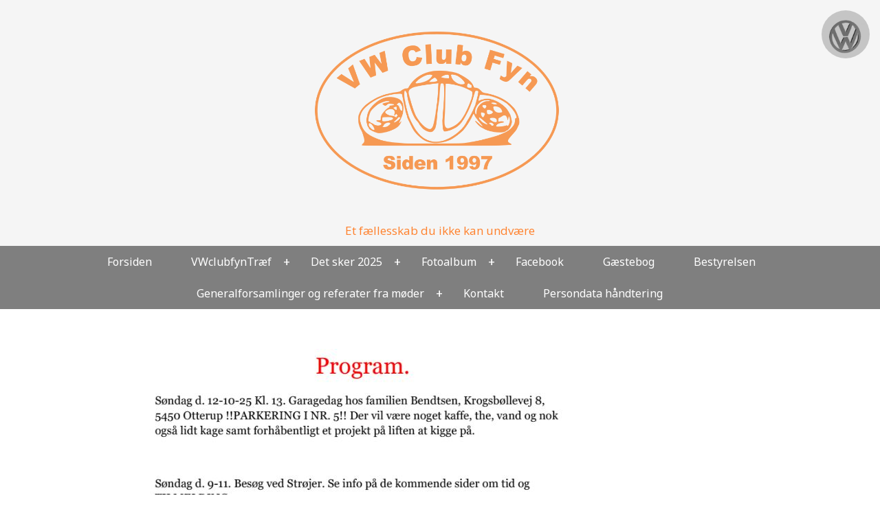

--- FILE ---
content_type: text/html
request_url: https://www.vwclubfyn.dk/index.asp?loadContent=383996
body_size: 8922
content:


<!DOCTYPE html>



<!--[if lt IE 7 ]><html class="ie ie6" lang="en"> <![endif]-->
<!--[if IE 7 ]><html class="ie ie7" lang="en"> <![endif]-->
<!--[if IE 8 ]><html class="ie ie8" lang="en"> <![endif]-->
<!--[if (gte IE 9)|!(IE)]><!--><html lang="en"> <!--<![endif]-->



<head>

		<!-- Basic Page Needs
  ================================================== -->
	<meta charset="ISO-8859-1">
	
				<meta name="keywords" content="Det sker 2025, " />
			
				<meta name="description" content="" />			
			

	<meta name="author" content="">

	
	
	<!-- Mobile Specific Metas
  ================================================== -->
	<meta name="viewport" content="width=device-width, initial-scale=1, maximum-scale=1">

	<!-- CSS
  ================================================== -->
	<link rel="stylesheet" href="https://www.nemmehjemmesider.dk/designs/responsive01/stylesheets/base.css">
	<link rel="stylesheet" href="https://www.nemmehjemmesider.dk/designs/responsive01/stylesheets/skeleton.css">
	<link rel="stylesheet" href="https://www.nemmehjemmesider.dk/designs/responsive01/stylesheets/layout.css">
    <link rel="stylesheet" type="text/css" href="https://www.nemmehjemmesider.dk/designs/responsive01/stylesheets/slimmenu.css?rel=1">
    <link rel="stylesheet" href="https://www.nemmehjemmesider.dk/designs/responsive01/stylesheets/flexslider.css" type="text/css" media="screen" />

    <script src="https://www.nemmehjemmesider.dk/designs/responsive01/js/jquery-1.10.1.min.js"></script>
    

	<!--[if lt IE 9]>
		<script src="https://html5shim.googlecode.com/svn/trunk/html5.js"></script>
	<![endif]-->

	<!-- Favicons
	================================================== -->
	<link rel="shortcut icon" href="https://www.nemmehjemmesider.dk/designs/responsive02/favicon.ico">
	<link rel="apple-touch-icon" href="https://www.nemmehjemmesider.dk/designs/responsive01/images/apple-touch-icon.png">
	<link rel="apple-touch-icon" sizes="72x72" href="https://www.nemmehjemmesider.dk/designs/responsive01/images/apple-touch-icon-72x72.png">
	<link rel="apple-touch-icon" sizes="114x114" href="https://www.nemmehjemmesider.dk/designs/responsive01/images/apple-touch-icon-114x114.png">
	
	
	


    <!-- imported fonts-->
    <link href='https://fonts.googleapis.com/css?family=Open+Sans' rel='stylesheet' type='text/css'>
    <link href='https://fonts.googleapis.com/css?family=Noto+Sans' rel='stylesheet' type='text/css'>
	
	
<!--STYLES STARTER HER-->
<style type="text/css">

.pager {
  margin: 0 0 3.75rem;
  font-size: 0;
  text-align: center;
}
.pager__item {
  display: inline-block;
  vertical-align: top;
  font-size: 1.125rem;
  font-weight: bold;
  margin: 0 2px;
}
.pager__item.active .pager__link {
  background-color: #ffb74d;
  border-color: #ffb74d;
  color: #fff;
  text-decoration: none;
}
.pager__item--prev svg, .pager__item--next svg {
  width: 8px;
  height: 12px;
}
.pager__item--next .pager__link svg {
  -webkit-transform: rotate(180deg);
          transform: rotate(180deg);
  -webkit-transform-origin: center center;
          transform-origin: center center;
}
.pager__link {
  position: relative;
  border-radius: 4px;
  display: block;
  text-align: center;
  width: 2.625rem;
  height: 2.625rem;
  line-height: 2.625rem;
  margin-left: -1px;
  color: #2f3640;
  text-decoration: none;
  transition: 0.3s;
}
.pager__link:hover, .pager__link:focus, .pager__link:active {
  background-color: #CEDEDB;
  border-color: #CEDEDB;
  color: #000;
  text-decoration: none;
}
.pager__link:hover svg path, .pager__link:focus svg path, .pager__link:active svg path {
  fill: #000;
}
.pager .pager__item.active + .pager__item .pager__link, .pager .pager__item:hover + .pager__item .pager__link {
  border-left-color: #ffb74d;
}

.blogitem-imagetext {
	margin-bottom:40px;
	}
.bloglistimagecontainer {
	width:50%;
	float:left;
	
	
	overflow:hidden;
	}
	
	.bloglistimagecontainer img {
		object-fit: cover;
		width: 100%;
		height: 250px;		
		
		
		
	}
		   

	.rotateLeft180 {
    -webkit-transform: rotate(180deg);
    -moz-transform: rotate(180deg);
    -o-transform: rotate(180deg);
    -ms-transform: rotate(180deg);
    transform: rotate(180deg);
}

	.rotateLeft0 {
    -webkit-transform: rotate(0deg);
    -moz-transform: rotate(0deg);
    -o-transform: rotate(0deg);
    -ms-transform: rotate(0deg);
    transform: rotate(0deg);
}

	.rotate180 {
    -webkit-transform: rotate(180deg);
    -moz-transform: rotate(180deg);
    -o-transform: rotate(180deg);
    -ms-transform: rotate(180deg);
    transform: rotate(180deg);
    max-width:100%; 
    height:auto;
}

	.rotate0 {
    -webkit-transform: rotate(0deg);
    -moz-transform: rotate(0deg);
    -o-transform: rotate(0deg);
    -ms-transform: rotate(0deg);
    transform: rotate(0deg);
    max-width:100%; 
    height:auto;
}

	.rotate180Foto {
    -webkit-transform: rotate(180deg);
    -moz-transform: rotate(180deg);
    -o-transform: rotate(180deg);
    -ms-transform: rotate(180deg);
    transform: rotate(180deg);
}

	.rotate0Foto {
    -webkit-transform: rotate(0deg);
    -moz-transform: rotate(0deg);
    -o-transform: rotate(0deg);
    -ms-transform: rotate(0deg);
    transform: rotate(0deg);
}

	.rotate90 {
    -webkit-transform: rotate(90deg);
    -moz-transform: rotate(90deg);
    -o-transform: rotate(90deg);
    -ms-transform: rotate(90deg);
    transform: rotate(90deg);
    max-width:100%; 
    height:auto;
}

	.rotate270 {
    -webkit-transform: rotate(270deg);
    -moz-transform: rotate(270deg);
    -o-transform: rotate(270deg);
    -ms-transform: rotate(270deg);
    transform: rotate(270deg);
    max-width:100%; 
    height:auto;
}

.bloglisttextcontainer {
	width:50%;
	Float:left;}
	
.bloglist-text-padding {
	margin:0px 0 0 10px;
	}
	

/* smaller than desktop */
@media (max-width: 1000px) {
	.bloglistimagecontainer {
	width:100%;
	height:auto;
	}
	
	.bloglisttextcontainer {
	width:100%;
	}
	
	.bloglist-text-padding {
	margin:0px;}
}

.contentsection {
	padding:50px 0;
	
	position:relative;

}

.contentsection:hover {
}
.addsection {
	height:0px;
	overflow:visible;
	position:relative;

	background:rgba(000, 000, 000, 0.4);
	
		
		text-align:center;	}

.addsection:hover {
	height:50px;


	}

.addsectionbutton {
	position: absolute;
	left:10px;
	top:0px;
	z-index:20;
	height:30px;
	line-height:30px;
	background: rgba(000, 000, 000, 0.4);
	padding:0px 5px;
	border-radius:20px; 
	color:#fff;
	
	text-align:left;
	width:19px;
	overflow:hidden;
	border:1px solid #fff;
	-webkit-transition:position 0.5s, width 0.5s, height 0.5s, -webkit-transform 2s; /* Safari */
    transition: position 0.5s, width 0.5s, height 0.5s,  color 0.5s, transform 2s;
	}

.addsectionbutton:hover {
	border-radius:0;
	position:static;
	padding-left:15px;
	border:none;
	height:50px;
	text-decoration:none;	
	width:100%;

	background:#969696;
	
}
.addsectionbutton img {
	height:15px;
	display:inline;
	vertical-align: text-top;
	margin:1px 5px 0px 2px;
	}

a.nounderline {
	text-decoration:none;
		
}

.sectionsettings {
	height:30px;
	line-height:30px;
	width:19px;
	background: top left no-repeat;
	background: rgba(000, 000, 000, 0.4);
	border-radius:20px;
	position:absolute;
	top:40px;
	left:10px;
	overflow:hidden;
	padding: 0 5px;
	font-family:Gotham, "Helvetica Neue", Helvetica, Arial, sans-serif;
	font-size:14px;
	border:1px solid #fff;
	color:#fff;
	-webkit-transition:width 0.5s, -webkit-transform .5s; /* Safari */
    transition: width 0.5s, transform 0.1s;
	}
.sectionsettings img {
	height:15px;
	display:inline;
	vertical-align: text-top;
	margin:1px 5px 0px 2px;
	}
.sectionsettings:hover  {
	width:100px;
	background:#969696;
	}


/* fonts */

h1, h2, h3, h4, h5, h6 {
font-family: 'Open Sans', sans-serif;	
}



body, input {
	font-family: 'Noto Sans', sans-serif;
}

#footer-area p {
	color: #000000;
}

/* fonts slut */


/* colors */

body {
	background:#FFFFFF;
}

.header {
	background-color:#F5F5F5;
}
.header h1, h2, h3, h4, h5, h6 {
	color:#FF802B !important;
}
.header h3 {
	color:#FF802B !important;
}
.header h5 {
	color:#FF802B !important;
}

.pageheadercontainer h1.pageheader, h2.pageheader, h3.pageheader, h4.pageheader, h5.pageheader, h6.pageheader {
	color:#000000 !important;
}



.pageheadercontainer h1.pageheader, h2.pageheader, h3.pageheader, h4.pageheader, h5.pageheader, h6.pageheader {
	text-shadow: 0px 0px 20px #000000;
}


#footer-area h1.footerh, h2.footerh, h3.footerh, h4.footerh, h5.footerh, h6.footerh {
	color:#000000 !important;
}

/* New from here TMV */
#footer-area label {
color:#000000 !important;
}


/* New to here TMV */







#footer-area a.footera {color: #000000;}

#footer-area a.footera:visited { 
    color: #000000;
}

ul.slimmenu li a:hover {
    text-decoration: none;
	color: #000000;
}
ul.slimmenu li a {
    text-decoration: none;
	color: #000000;
}


#footer-area{
	border-top: 1px solid #000000;
	margin-top:0px;
	padding:40px 0;
	background:#DFE2DB;
}


.bigbanner {
	background: linear-gradient(
      rgba(249, 205, 173, 0.0), 
      rgba(217, 186, 134, 0.0)
), url(https://www.nemmehjemmesider.dk/designs/rtthemesmooth/images/assets/newCreate/haandvaerkeren.jpg) no-repeat top center ;
	-webkit-background-size: cover; 
	-moz-background-size: cover; 
	-o-background-size: cover;    						    
	background-size: cover;
	margin-bottom:0px; 
	z-index:-10;
	height: 100%;
    

    
    
    
    }

 /* MD  */ @media only screen and (min-width : 1025px)  {
	 .bigbanner {background-attachment: fixed;}
	 } 


.bigbannerinner {
	width:100%; 
	height:100%; 
	
	    		
	    overflow: visible;
	
		display:none;

	z-index:10;}


.pageheadercontainer {
	position: absolute;
    top: 50%;
    -webkit-transform: translateY(-50%);
    transform: translateY(-50%);
	width:100%;}

</style>

<script src="https://www.google.com/recaptcha/api.js?onload=CaptchaCallback&render=explicit" async defer></script>


<script type="text/javascript">
    var CaptchaCallback = function() {
		var myElem = document.getElementById('RecaptchaField1');
		if (myElem !== null) {
	        grecaptcha.render('RecaptchaField1', {'sitekey' : '6Ld4YCcTAAAAANHn1xpMfcSSZHSKh2RRB8fIUin8'});
		}		
		
		var myElem2 = document.getElementById('RecaptchaField2');
		if (myElem2 !== null) {
	        grecaptcha.render('RecaptchaField2', {'sitekey' : '6Ld4YCcTAAAAANHn1xpMfcSSZHSKh2RRB8fIUin8'});
		}		
    };
</script>

</head>
<body>






	<!-- Primary Page Layout
	================================================== -->

	<!-- Delete everything in this .container and get started on your own site! -->


			
				<div class="header" style=" background-image: url(https://www.nemmehjemmesider.dk/aspuploader/savefiles/24215/914510DSC_0014%20(2).JPG);" >  
			
            	


			<div class="logo-text-container">
            
			
                <div >
                
                <a href="/index.asp">
                    
                                <p style="text-align:center; margin-bottom:0px;"><img src="https://www.nemmehjemmesider.dk/aspuploader/savefiles/24215/915651Ny_logo_vw_1.png"  style="max-height:300px;"  class="logo scale-with-grid" /></p>	         			
                             </a>
                </div>    
                <div class="clear"></div>
                <div>    
			
    		<h1></h1>
			<h5>Et fællesskab du ikke kan undvære</h3>
			</div>
			<div class="icon-container" >
                
				
							<img src="https://www.nemmehjemmesider.dk/aspuploader/savefiles/24215/918144In7F.gif" class="scale-with-grid header-icon-large" />
						
				
                   
                </div>    
			</div>
			                 
    
            
			</div>
        
        			
			        			

        
		</div>
		
		      
  
    </div>
    <div class="clear"></div>
	
	     
<section class="bigbanner" >

			

	<div class="bigbannerinner">
        <div class="container" style="width:100%">    
			
        		    <div class="sixteen columns" style="height:500px;display: flex; justify-content: center;">
				


				 <!--THOMAS SE HER Position:absolute; top:5%;-->
			   


                <div class="pageheadercontainer" style="">
						
            </div>
            
        </div>
	</section>        
</section>

<div class="clear"></div>
   
   
   

      
      <section  class="contentsection77272" style="background:#FFFFFF center center; -webkit-background-size: cover;-moz-background-size: cover;-o-background-size: cover; background-size: cover; background-attachment: fixed;  ">
		

					<style type="text/css">
						ul.slimmenu li .sub-collapser > i {
							color:#FFFFFF;
						}
						
						.menu-collapser{
							background:rgba(0, 0, 0, 0.5);
						}
					</style>

		             
		             <ul class="slimmenu" style="background:rgba(0, 0, 0, 0.5); border:none; font-size:16px; ">


		
	                        <li  ><a href="index.asp?loadContent=383963" style="color:#FFFFFF;">Forsiden</a>					
						

								</li>

							
	                        <li  class="dropdown"  ><a href="#" rel="nofollow" style="color:#FFFFFF;" >VWclubfynTræf  </a>					
	                        
										<ul style="background:rgba(0, 0, 0, 0.5); border:none; font-size:16px;">
										

												<li  ><a  href="index.asp?loadContent=843299" style="color:#FFFFFF;">Træf 2025</a>
												
											</li>

										

												<li  ><a  href="index.asp?loadContent=682629" style="color:#FFFFFF;">Træf 2023</a>
												
											</li>

										

												<li  ><a  href="index.asp?loadContent=682627" style="color:#FFFFFF;">Træf 2019</a>
												
											</li>

										
								</ul>
							

								</li>

							
	                        <li  class="dropdown"  ><a href="index.asp?loadContent=383996" style="color:#FFFFFF;">Det sker 2025</a>					
						
										<ul style="background:rgba(0, 0, 0, 0.5); border:none; font-size:16px;">
										

												<li  ><a  href="index.asp?loadContent=384566" style="color:#FFFFFF;">Det sker vwclubfyn</a>
												
											</li>

										
								</ul>
							

								</li>

							
	                        <li  class="dropdown"  ><a href="index.asp?loadContent=384013" style="color:#FFFFFF;">Fotoalbum</a>					
						
										<ul style="background:rgba(0, 0, 0, 0.5); border:none; font-size:16px;">
										

												<li  class="dropdown"  ><a  href="index.asp?loadContent=841718" style="color:#FFFFFF;">Billeder 2025</a>
												
												<ul style="background:rgba(0, 0, 0, 0.5); border:none; font-size:16px;">
															
																<li><a href="index.asp?loadContent=842870" style="color:#FFFFFF;">Garagedag januar 2025</a></li>
																		
																<li><a href="index.asp?loadContent=842873" style="color:#FFFFFF;">Garagedag Februar 2025</a></li>
																		
																<li><a href="index.asp?loadContent=874297" style="color:#FFFFFF;">Garagedag Oktober 2025</a></li>
															
												</ul>
												
											</li>

										

												<li  ><a  href="index.asp?loadContent=843326" style="color:#FFFFFF;">Billeder 2024</a>
												
											</li>

										

												<li  class="dropdown"  ><a  href="index.asp?loadContent=613916" style="color:#FFFFFF;">Billeder 2022</a>
												
												<ul style="background:rgba(0, 0, 0, 0.5); border:none; font-size:16px;">
															
																<li><a href="index.asp?loadContent=613917" style="color:#FFFFFF;">Garagedag 20 marts 2022</a></li>
															
												</ul>
												
											</li>

										

												<li  class="dropdown"  ><a  href="index.asp?loadContent=433671" style="color:#FFFFFF;">Billeder 2020</a>
												
												<ul style="background:rgba(0, 0, 0, 0.5); border:none; font-size:16px;">
															
																<li><a href="index.asp?loadContent=483040" style="color:#FFFFFF;">Køredag ved Lars 5. juli 2020</a></li>
																		
																<li><a href="index.asp?loadContent=483042" style="color:#FFFFFF;">Køredag Pia og Michael 13 September 2020</a></li>
															
												</ul>
												
											</li>

										

												<li  class="dropdown"  ><a  href="index.asp?loadContent=384189" style="color:#FFFFFF;">Billeder 2019</a>
												
												<ul style="background:rgba(0, 0, 0, 0.5); border:none; font-size:16px;">
															
																<li><a href="index.asp?loadContent=384191" style="color:#FFFFFF;">Howdiaudi 2019</a></li>
																		
																<li><a href="index.asp?loadContent=384190" style="color:#FFFFFF;">Vejlby fed 2019</a></li>
																		
																<li><a href="index.asp?loadContent=384555" style="color:#FFFFFF;">Køredag Langeland 1/6-2019</a></li>
																		
																<li><a href="index.asp?loadContent=386667" style="color:#FFFFFF;">Burgerrun 8 juni 2019</a></li>
																		
																<li><a href="index.asp?loadContent=399083" style="color:#FFFFFF;">Burgerrun 8 Juli 2019</a></li>
																		
																<li><a href="index.asp?loadContent=399087" style="color:#FFFFFF;">Burgerrun 8 August 2019</a></li>
																		
																<li><a href="index.asp?loadContent=409126" style="color:#FFFFFF;">Køredag og burgerrun 8 september 2019</a></li>
															
												</ul>
												
											</li>

										

												<li  ><a  href="index.asp?loadContent=874296" style="color:#FFFFFF;">Ny side</a>
												
											</li>

										
								</ul>
							

								</li>

							
	                        <li  ><a href="index.asp?loadContent=384007" style="color:#FFFFFF;">Facebook</a>					
						

								</li>

							
	                        <li  ><a href="index.asp?loadContent=384143" style="color:#FFFFFF;">Gæstebog</a>					
						

								</li>

							
	                        <li  ><a href="index.asp?loadContent=384020" style="color:#FFFFFF;">Bestyrelsen</a>					
						

								</li>

							
	                        <li  class="dropdown"  ><a href="index.asp?loadContent=384021" style="color:#FFFFFF;">Generalforsamlinger og referater fra møder</a>					
						
										<ul style="background:rgba(0, 0, 0, 0.5); border:none; font-size:16px;">
										

												<li  ><a  href="index.asp?loadContent=846347" style="color:#FFFFFF;">Generalforsamling 2025</a>
												
											</li>

										

												<li  ><a  href="index.asp?loadContent=764753" style="color:#FFFFFF;">Generalforsamling 2024</a>
												
											</li>

										

												<li  ><a  href="index.asp?loadContent=689602" style="color:#FFFFFF;">Generalforsamling 2023</a>
												
											</li>

										

												<li  ><a  href="index.asp?loadContent=391678" style="color:#FFFFFF;">Generalforsamling 2022</a>
												
											</li>

										

												<li  ><a  href="index.asp?loadContent=824463" style="color:#FFFFFF;">Bestyrelsemøde marts 2024</a>
												
											</li>

										

												<li  ><a  href="index.asp?loadContent=682618" style="color:#FFFFFF;">Bestyrelsesmøde 18 januar 2023</a>
												
											</li>

										

												<li  ><a  href="index.asp?loadContent=659923" style="color:#FFFFFF;">Bestyrelsesmøde 23 september 2022</a>
												
											</li>

										

												<li  ><a  href="index.asp?loadContent=708971" style="color:#FFFFFF;">Bestyrelsesmøde 20 juni 2022</a>
												
											</li>

										

												<li  ><a  href="index.asp?loadContent=391669" style="color:#FFFFFF;">Bestyrelsesmøde 27 maj 2019</a>
												
											</li>

										

												<li  ><a  href="index.asp?loadContent=427254" style="color:#FFFFFF;">bestyrelsesmøde 29. november 2019</a>
												
											</li>

										
								</ul>
							

								</li>

							
	                        <li  ><a href="index.asp?loadContent=384022" style="color:#FFFFFF;">Kontakt</a>					
						

								</li>

							
	                        <li  ><a href="index.asp?loadContent=437854" style="color:#FFFFFF;">Persondata håndtering</a>					
						

								</li>

							
    
        				
    
    
    
</ul>
	
	
			<div style="padding: 50px 0px 50px 0px; position:relative; width: 100%; height: 100%;">


		<style>
			.contentsection77272 h1, .contentsection77272 h2, .contentsection77272 h3, .contentsection77272 h4, .contentsection77272 h5, .contentsection77272 h6 {
				
					color:#000000 !important;
				
			}
			
			 /* MD  */ @media only screen and (max-width : 1025px)  {
				.contentsection77272 {background-attachment: scroll !important;}
			 } 
	

			
			.contentsection77272 hr {border-color:#000000;}

			.contentsection77272 .container {
				font-size:14px;
			}

			
			.contentsection77272 div.knap {
				background: #EF6D3b;
				color: #000000 !important;
			    line-height: 14px;
			}

			.contentsection77272 .knap a {
				color: #000000 !important;
			}
			
			.contentsection77272 .knap:hover {
				box-shadow: none;
				transition: ease-in 0.1s;
			}

			.contentsection77272 input.knap {
				box-shadow: none;
				color: #000000 !important;
				padding: 0;
			}
			
			.contentsection77272 .scroll-down-box {
				background: #EF6D3b;
				color: #000000 !important;
			}



			
			.contentsection77272 {
				
					color: #000000;
				
			}
			
			.contentsection77272 a {color: #000000;}

			.contentsection77272 a:visited { 
				color: #000000;
			}

			
			
				#footer-area h1.footerh,
				.contentsection77272 h1 {
					font-size: 46px;
					line-height: normal;
				}

				#footer-area h2.footerh,
				.contentsection77272 h2{
					font-size: 36px;
					line-height: normal;
				}

				#footer-area h3.footerh,
				.contentsection77272 h3{
					font-size: 28px;
					line-height: normal;
				}

				#footer-area h4.footerh,
				.contentsection77272 h4{
					font-size: 20px;
					line-height: normal;
				}

				#footer-area h5.footerh,
				.contentsection77272 h5{
					font-size: 17px;
					line-height: normal;
				}

				#footer-area h6.footerh,
				.contentsection77272 h6{
					font-size: 14px;
					line-height: normal;
				}

				

		</style>
       <div class="container" id="content">    
		
		
		

				<div class="clear"></div>
				
        
						<div class="sixteen columns">
											
									<div>
									
									
											<h3></h3>
									
									

												<p style="margin:0 0 0 0;">
												
																	  <a class="fancybox-effects-c" rel="group383997" href="https://www.nemmehjemmesider.dk/aspuploader/savefiles/24215/917311program efterår 2025-26.JPG"><img   src="https://nemmehjemmesider.dk/aspuploader/savefiles/24215/917311program efterår 2025-26.JPG" class="rotate0 "></a>
																    </p>
											
										</div>
										
					
								<div class="clear"></div> <br />



			</div>
			
						<div class="clear"></div>
					

<script>(function(d, s, id) {
  var js, fjs = d.getElementsByTagName(s)[0];
  if (d.getElementById(id)) return;
  js = d.createElement(s); js.id = id;
  js.src = "//connect.facebook.net/da_DK/all.js#xfbml=1&appId=398203136947410";
  fjs.parentNode.insertBefore(js, fjs);
}(document, 'script', 'facebook-jssdk'));</script>


<div class="clear"></div>

<div class="fb-like" data-href="https://www.vwclubfyn.dk/index.asp?loadContent=383996" data-layout="button_count" data-action="like" data-show-faces="true" data-share="true"></div>
<br /><br />
   
   
   
   
   
   
        
        
        

        
        
        
        
       

	</div><!-- container -->

	</div>

	</section><!-- slut på sektion-->

      <section  class="contentsection77262" style="background:#FFFFFF center center; -webkit-background-size: cover;-moz-background-size: cover;-o-background-size: cover; background-size: cover; background-attachment: scroll;  background-image:  url('https://www.nemmehjemmesider.dk/designs/rtthemesmooth/images/assets/Farver/white2.jpg') ;  ">
		
	
			<div style="padding: 3px 0px 3px 0px; position:relative; width: 100%; height: 100%;">


		<style>
			.contentsection77262 h1, .contentsection77262 h2, .contentsection77262 h3, .contentsection77262 h4, .contentsection77262 h5, .contentsection77262 h6 {
				
					color:#000000 !important;
				
			}
			
			 /* MD  */ @media only screen and (max-width : 1025px)  {
				.contentsection77262 {background-attachment: scroll !important;}
			 } 
	

			
			.contentsection77262 hr {border-color:#000000;}

			.contentsection77262 .container {
				font-size:14px;
			}

			
			.contentsection77262 div.knap {
				background: #EF6D3B;
				color: #000000 !important;
			    line-height: 14px;
			}

			.contentsection77262 .knap a {
				color: #000000 !important;
			}
			
			.contentsection77262 .knap:hover {
				box-shadow: none;
				transition: ease-in 0.1s;
			}

			.contentsection77262 input.knap {
				box-shadow: none;
				color: #000000 !important;
				padding: 0;
			}
			
			.contentsection77262 .scroll-down-box {
				background: #EF6D3B;
				color: #000000 !important;
			}



			
			.contentsection77262 {
				
					color: #000000;
				
			}
			
			.contentsection77262 a {color: #000000;}

			.contentsection77262 a:visited { 
				color: #000000;
			}

			
			
				#footer-area h1.footerh,
				.contentsection77262 h1 {
					font-size: 46px;
					line-height: normal;
				}

				#footer-area h2.footerh,
				.contentsection77262 h2{
					font-size: 36px;
					line-height: normal;
				}

				#footer-area h3.footerh,
				.contentsection77262 h3{
					font-size: 28px;
					line-height: normal;
				}

				#footer-area h4.footerh,
				.contentsection77262 h4{
					font-size: 20px;
					line-height: normal;
				}

				#footer-area h5.footerh,
				.contentsection77262 h5{
					font-size: 17px;
					line-height: normal;
				}

				#footer-area h6.footerh,
				.contentsection77262 h6{
					font-size: 14px;
					line-height: normal;
				}

				

		</style>
       <div class="container" id="content">    
		
		
		

				<div class="clear"></div>
				
        
						<div class="sixteen columns">
					
			</div>
			
						<div class="clear"></div>
					
					<p style="text-align:center;"><a href="https://www.nemmehjemmesider.dk" title="Gratis hjemmeside" style="font-size:12px;" target="_blank" >Hjemmeside fra NemmeHjemmesider.dk</a> </p>


        </div>
        <!-- HER SLUTTER FOOTEREN -->

	
	  			
    

   
   
   
   
        
        
        

        
        
        
        
       

	</div><!-- container -->

	</div>

	</section><!-- slut på sektion-->

					
					<div class="clear"></div>
					
					
					
					
        
        
        
        
        	
    
    </div>
    	
			

<!-- End Document
================================================== -->
  <script src="https://ajax.googleapis.com/ajax/libs/jquery/1/jquery.min.js"></script>
  <script>window.jQuery || document.write('<script src="js/libs/jquery-1.7.min.js">\x3C/script>')</script>

	<script src="https://www.nemmehjemmesider.dk/designs/responsive01/javascripts/tabs.js"></script>

  
<script src="https://www.nemmehjemmesider.dk/designs/responsive01/js/jquery.slimmenu.js"></script>
<script src="https://www.nemmehjemmesider.dk/designs/responsive01/js/jquery.easing-1.3.min.js"></script>

	<script src="https://www.nemmehjemmesider.dk/designs/responsive01/javascripts/jquery.tweet.js"></script>	
	<script src="https://www.nemmehjemmesider.dk/designs/responsive01/javascripts/jquery.flickrush.js"></script>	
<script src="https://www.nemmehjemmesider.dk/designs/responsive01/js/jquery.flexslider.js"></script>

<script src="https://www.nemmehjemmesider.dk/designs/responsive01/js/hoverIntent.js"></script>
    <script src="https://www.nemmehjemmesider.dk/designs/responsive01/js/superfish.js"></script>
	
    <!-- initialise Superfish -->
        <script>
        
            jQuery(document).ready(function(){
                jQuery('ul.sf-menu').superfish({
                    animation: {height:'show'},	// slide-down effect without fade-in
                    autoArrows:  true,
                    cssArrows:     true, 
					delay:         800,
					speed:         'fast',
                    delay:		 1200			// 1.2 second delay on mouseout
                });
            });
        
        </script>
            

<script>
$('ul.slimmenu').slimmenu(
{
    resizeWidth: '800',
    collapserTitle: '',
    easingEffect:'easeInOutQuint',
    animSpeed:'medium',
    indentChildren: true,
    childrenIndenter: '&raquo;'
});
</script>
<script>
	$(function() {
	  $('a[href*=#]:not([href=#])').click(function() {
	    if (location.pathname.replace(/^\//,'') == this.pathname.replace(/^\//,'') && location.hostname == this.hostname) {

	      var target = $(this.hash);
	      target = target.length ? target : $('[name=' + this.hash.slice(1) +']');
	      if (target.length) {
	        $('html,body').animate({
	          scrollTop: target.offset().top
	        }, 1000);
	        return false;
	      }
	    }
	  });
	});
	</script>
	

<!-- Add fancyBox -->
    <link rel="stylesheet" href="https://www.nemmehjemmesider.dk/designs/responsive01/fancybox/source/jquery.fancybox.css?v=2.1.5" type="text/css" media="screen" />
    <script type="text/javascript" src="https://www.nemmehjemmesider.dk/designs/responsive01/fancybox/source/jquery.fancybox.pack.js?v=2.1.5"></script>
    
    <!-- Optionally add helpers - button, thumbnail and/or media -->
    <link rel="stylesheet" href="https://www.nemmehjemmesider.dk/designs/responsive01/fancybox/source/helpers/jquery.fancybox-buttons.css?v=1.0.5" type="text/css" media="screen" />
    <script type="text/javascript" src="https://www.nemmehjemmesider.dk/designs/responsive01/fancybox/source/helpers/jquery.fancybox-buttons.js?v=1.0.5"></script>
    <script type="text/javascript" src="https://www.nemmehjemmesider.dk/designs/responsive01/fancybox/source/helpers/jquery.fancybox-media.js?v=1.0.6"></script>
    
    <link rel="stylesheet" href="https://www.nemmehjemmesider.dk/designs/responsive01/fancybox/source/helpers/jquery.fancybox-thumbs.css?v=1.0.7" type="text/css" media="screen" />
    <script type="text/javascript" src="https://www.nemmehjemmesider.dk/designs/responsive01/fancybox/source/helpers/jquery.fancybox-thumbs.js?v=1.0.7"></script>
    
    

    
    
   	<script type="text/javascript">
		$(document).ready(function() {
			/*
			 *  Simple image gallery. Uses default settings
			 */

			$('.fancybox').fancybox();
			
			
			/*
			 *  Different effects
			 */

			// Change title type, overlay closing speed
			$(".fancybox-effects-a").fancybox({
				helpers: {
					title : {
						type : 'outside'
					},
					overlay : {
						speedOut : 0
					}
				}
			});

			// Disable opening and closing animations, change title type
			$(".fancybox-effects-b").fancybox({
				openEffect  : 'none',
				closeEffect	: 'none',

				helpers : {
					title : {
						type : 'over'
					}
				}
			});

			// Set custom style, close if clicked, change title type and overlay color
			$(".fancybox-effects-c").fancybox({
				wrapCSS    : 'fancybox-custom',
				closeClick : true,

				openEffect : 'none',

				helpers : {
					title : {
						type : 'inside'
					},
					overlay : {
						css : {
							'background' : 'rgba(000,000,000,0.85)'
						}
					}
				}
			});

			// Remove padding, set opening and closing animations, close if clicked and disable overlay
			$(".fancybox-effects-d").fancybox({
				padding: 0,

				openEffect : 'elastic',
				openSpeed  : 150,

				closeEffect : 'elastic',
				closeSpeed  : 150,

				closeClick : true,

				helpers : {
					overlay : null
				}
			});

			/*
			 *  Button helper. Disable animations, hide close button, change title type and content
			 */

			$('.fancybox-buttons').fancybox({
				openEffect  : 'none',
				closeEffect : 'none',

				prevEffect : 'none',
				nextEffect : 'none',

				closeBtn  : false,

				helpers : {
					title : {
						type : 'inside'
					},
					buttons	: {}
				},

				afterLoad : function() {
					this.title = 'Image ' + (this.index + 1) + ' of ' + this.group.length + (this.title ? ' - ' + this.title : '');
				}
			});


			/*
			 *  Thumbnail helper. Disable animations, hide close button, arrows and slide to next gallery item if clicked
			 */

			$('.fancybox-thumbs').fancybox({
				prevEffect : 'none',
				nextEffect : 'none',

				closeBtn  : false,
				arrows    : false,
				nextClick : true,

				helpers : {
					thumbs : {
						width  : 50,
						height : 50
					}
				}
			});

			/*
			 *  Media helper. Group items, disable animations, hide arrows, enable media and button helpers.
			*/
			$('.fancybox-media')
				.attr('rel', 'media-gallery')
				.fancybox({
					openEffect : 'none',
					closeEffect : 'none',
					prevEffect : 'none',
					nextEffect : 'none',

					arrows : false,
					helpers : {
						media : {},
						buttons : {}
					}
				});

			/*
			 *  Open manually
			 */

			$("#fancybox-manual-a").click(function() {
				$.fancybox.open('1_b.jpg');
			});

			$("#fancybox-manual-b").click(function() {
				$.fancybox.open({
					href : 'iframe.html',
					type : 'iframe',
					padding : 5
				});
			});

			$("#fancybox-manual-c").click(function() {
				$.fancybox.open([
					{
						href : '1_b.jpg',
						title : 'My title'
					}, {
						href : '2_b.jpg',
						title : '2nd title'
					}, {
						href : '3_b.jpg'
					}
				], {
					helpers : {
						thumbs : {
							width: 75,
							height: 50
						}
					}
				});
			});


		});
	</script>
	
	

		
	
	
	<script src="https://www.nemmehjemmesider.dk/designs/responsive01/javascripts/whatever.js"></script>
	
	
	
</body>



<script>
  (function(i,s,o,g,r,a,m){i['GoogleAnalyticsObject']=r;i[r]=i[r]||function(){
  (i[r].q=i[r].q||[]).push(arguments)},i[r].l=1*new Date();a=s.createElement(o),
  m=s.getElementsByTagName(o)[0];a.async=1;a.src=g;m.parentNode.insertBefore(a,m)
  })(window,document,'script','https://www.google-analytics.com/analytics.js','ga');

  ga('create', 'UA-141366623-1', 'auto');
  ga('send', 'pageview');




</script>





</html>

--- FILE ---
content_type: text/css
request_url: https://www.nemmehjemmesider.dk/designs/responsive01/stylesheets/base.css
body_size: 5105
content:
/*
* Skeleton V1.2
* Copyright 2011, Dave Gamache
* www.getskeleton.com
* Free to use under the MIT license.
* http://www.opensource.org/licenses/mit-license.php
* 6/20/2012
*/


/* Table of Content
==================================================
	#Reset & Basics
	#Basic Styles
	#Site Styles
	#Typography
	#Links
	#Lists
	#Images
	#Buttons
	#Forms
	#Misc */


/* #Reset & Basics (Inspired by E. Meyers)
================================================== */
	html, body, div, span, applet, object, iframe, h1, h2, h3, h4, h5, h6, p, blockquote, pre, a, abbr, acronym, address, big, cite, code, del, dfn, em, img, ins, kbd, q, s, samp, small, strike, strong, sub, sup, tt, var, b, u, i, center, dl, dt, dd, ol, ul, li, fieldset, form, label, legend, table, caption, tbody, tfoot, thead, tr, th, td, article, aside, canvas, details, embed, figure, figcaption, footer, header, hgroup, menu, nav, output, ruby, section, summary, time, mark, audio, video {
		margin: 0;
		padding: 0;
		border: 0;
		font-size: 100%;
		font: inherit;
		vertical-align: baseline; }
	article, aside, details, figcaption, figure, footer, header, hgroup, menu, nav, section {
		display: block; }
	body {
		line-height: 1; }
	ol, ul {
		list-style: none; }
	blockquote, q {
		quotes: none; }
	blockquote:before, blockquote:after,
	q:before, q:after {
		content: '';
		content: none; }
	table {
		border-collapse: collapse;
		border-spacing: 0; }


/* #Basic Styles
================================================== */
	body {
		background: #fff;
		font: 14px "HelveticaNeue", "Helvetica Neue", Helvetica, Arial, sans-serif;
		color: #444;
		-webkit-font-smoothing: antialiased; /* Fix for webkit rendering */
		-webkit-text-size-adjust: 100%;
 }

.header {
	text-align:center;
	padding:0px 0px 0px 0px;}
.header img {
	border:none;
	}

.header a {
	text-decoration:none;
}

.pageheadercontainer {
    align-self: center;
	
	}
.pageheadercontainer h1.centerText, h3.centerText {
	text-align:center;
	
	}

.pageheadercontainer h1 {
	font-size:70px;
	line-height: 74px;
}

.scroll-down-box {
	width:100px;
	margin:14px auto;
	padding:10px 30px;
	text-align:center;
	border:none;
	border-radius:3px;
	color:#fff;
	font-weight:700;
	background:#06F;
	transition:ease-in 0.1s;
	 box-shadow:inset 0 0 0 99999px rgba(255,255,255,0.2);
	}
	
.pageheadercontainer a {text-decoration:none;}
	
.scroll-down-box:hover {
	box-shadow:none;
	transition:ease-in 0.1s;
	
	}

.knap {
	display:inline-block;
	padding:10px 30px;
	text-align:center;
	border:none;
	border-radius:3px;
	color:#fff;
	font-weight:700;
	background:#06F;
	transition:ease-in 0.1s;
	 box-shadow:inset 0 0 0 99999px rgba(255,255,255,0.2);
	
	 
	}
	
div.knap {
	margin-bottom:20px;}
a.knaplink {
	text-decoration:none;}
.knap:hover {
	box-shadow:none;
	transition:ease-in 0.1s;
	
	}	



/* #Typography
================================================== */
	header h1 
	h1, h2, h3, h4, h5, h6 {
		color: #181818;
		font-family: "Georgia", "Times New Roman", serif;
		font-weight: normal; }
	h1 a, h2 a, h3 a, h4 a, h5 a, h6 a { font-weight: inherit; }
	h1 { font-size: 46px; line-height: 50px; margin-bottom: 14px;}
	h2 { font-size: 35px; line-height: 40px; margin-bottom: 10px; }
	h3 { font-size: 28px; line-height: 34px; margin-bottom: 8px; }
	h4 { font-size: 21px; line-height: 30px; margin-bottom: 4px; }
	h5 { font-size: 17px; line-height: 24px; }
	h6 { font-size: 14px; line-height: 21px; }
	
	.header h1 {margin:0px; text-align:center;}
	.header h5 {margin:0px; text-align:center;}
	.subheader { color: #777; }

	p { margin: 0 0 20px 0; }
	p img { margin: 0; }
	p.lead { font-size: 21px; line-height: 27px; color: #777;  }

	em { font-style: italic; }
	strong { font-weight: bold;  }
	small { font-size: 80%; }

/*	Blockquotes  */
	blockquote, blockquote p { font-size: 17px; line-height: 24px; color: #777; font-style: italic; }
	blockquote { margin: 0 0 20px; padding: 9px 20px 0 19px; border-left: 1px solid #ddd; }
	blockquote cite { display: block; font-size: 12px; color: #555; }
	blockquote cite:before { content: "\2014 \0020"; }
	blockquote cite a, blockquote cite a:visited, blockquote cite a:visited { color: #555; }

	hr { border: solid #ddd; border-width: 1px 0 0; clear: both; margin: 10px 0 30px; height: 0; }


/* #Links
================================================== */
	a, a:visited { color: #333; text-decoration: underline; outline: 0; }
	a:hover, a:focus { color: #000; }
	p a, p a:visited { line-height: inherit; }


/* #Lists
================================================== */
	ul, ol { margin-bottom: 20px; }
	ul { list-style: none outside; }
	ol { list-style: decimal; }
	ol, ul.square, ul.circle, ul.disc { margin-left: 30px; }
	ul.square { list-style: square outside; }
	ul.circle { list-style: circle outside; }
	ul.disc { list-style: disc outside; }
	ul ul, ul ol,
	ol ol, ol ul { margin: 4px 0 5px 30px; font-size: 90%;  }
	ul ul li, ul ol li,
	ol ol li, ol ul li { margin-bottom: 6px; }
	li { line-height: 18px; margin-bottom: 12px; }
	ul.large li { line-height: 21px; }
	li p { line-height: 21px; }
	#contact_form ul {
		    list-style: none outside;
		    margin-bottom: 20px;
    		margin-left: 0px;
	}



/* #Images
================================================== */

	img {
		max-width: 100%;
		height: auto; }

.logo-text-container .alpha p {margin:0px;}
.logo-text-container img.logo {max-height:70px; width:auto; }

/* #Buttons
================================================== */

	.button,
	button,
	input[type="submit"],
	input[type="reset"],
	input[type="button"] {
		background:none;
		
	  color: #fff;
	  display: inline-block;
	  font-size: 11px;
	  font-weight: bold;
	  text-decoration: none;
	  
	  cursor: pointer;
	  
	  line-height: normal;
	  
	   }

	.button:hover,
	button:hover,
	input[type="submit"]:hover,
	input[type="reset"]:hover,
	input[type="button"]:hover {
		
		
	}
	.button:active,
	button:active,
	input[type="submit"]:active,
	input[type="reset"]:active,
	input[type="button"]:active {
	}

	.button.full-width,
	button.full-width,
	input[type="submit"].full-width,
	input[type="reset"].full-width,
	input[type="button"].full-width {
		width: 100%;
		padding-left: 0 !important;
		padding-right: 0 !important;
		text-align: center; }

	/* Fix for odd Mozilla border & padding issues */
	button::-moz-focus-inner,
	input::-moz-focus-inner {
    border: 0;
    padding: 0;
	}
	
	input.knap {    box-shadow:none; padding:0;}


/* #Forms
================================================== */

	form {
		margin-bottom: 20px; }
	fieldset {
		margin-bottom: 20px; }
	input[type="text"],
	input[type="password"],
	input[type="email"],
	textarea,
	select {
		border: 1px solid #ccc;
		padding: 10px 0px;
		outline: none;
		-moz-border-radius: 2px;
		-webkit-border-radius: 2px;
		border-radius: 2px;
		font-size: 14px;
		font-weight:700;
		color: #777;
		margin: 0;
		background:#F8F8F8;
		font-family:inherit;
		text-indent:10px;
		
		width: 100%;
		display: block;
		margin-bottom: 20px;
		 }
	select {
		padding: 0; }
	input[type="text"]:focus,
	input[type="password"]:focus,
	input[type="email"]:focus,
	textarea:focus {
		border: 1px solid #aaa;
 		color: #444;
 		-moz-box-shadow: 0 0 3px rgba(0,0,0,.2);
		-webkit-box-shadow: 0 0 3px rgba(0,0,0,.2);
		box-shadow:  0 0 3px rgba(0,0,0,.2);
		background:#fff; }
	textarea {
		min-height: 60px; }
	label,
	legend {
		display: block;
		font-weight: bold;
		font-size: 13px;  }
	select {
		width: 220px; }
	input[type="checkbox"] {
		display: inline; }
	label span,
	legend span {
		font-weight: normal;
		font-size: 13px;
		color: #444; }

/* #Misc
================================================== */
	.remove-bottom { margin-bottom: 0 !important; }
	.half-bottom { margin-bottom: 10px !important; }
	.add-bottom { margin-bottom: 20px !important; }


img.image-right {max-width:60%; height:auto; float:right; margin-left:20px; margin-bottom:20px;}
img.image-left {max-width:60%; height:auto; float:left; margin-right:20px; margin-bottom:20px;}

img.header-icon-large {
	max-width: 70px !important;
	height:auto;
	border-radius:50%;
	float:left; 
	margin:5px;
	
}

img.header-icon-small {
	max-width: 50px !important;
	height:auto;
	border-radius:50%;
	float:left; 
	margin:5px;
	

}

.icon-container {
position:absolute;
	top:10px;
	right:10px;
	}


	img.scale-with-grid {
		max-width: 100%;
		height: auto; }


	.logo-text-container {padding:10px; }
	.logo-text-container h1 {margin-bottom:10px; text-align:center;}
	.logo-text-container h3 {margin-bottom:0px; text-align:center;}

.logo-text-container h1.headertext { font-size:18px !important; text-align:center;  line-height:normal}
.logo-text-container h3.subheadertext { font-size:14px !important; text-align:center; line-height:normal}


/* Flexible iFrame */

.Flexible-container {
    position: relative;
    padding-bottom: 56.25%;
    padding-top: 30px;
    height: 0;
    overflow: hidden;
}

.Flexible-container iframe,   
.Flexible-container object,  
.Flexible-container embed {
    position: absolute;
    top: 0;
    left: 0;
    width: 100%;
    height: 100%;
}

.kolonner {float: left; width: 32%; padding:3px;}

#tekstfelt ul.slides { list-style: none outside; }
#tekstfelt ul.slides li { margin-left:0; }

#gallerydisplayarea {margin-bottom:10px;}
#gallerydisplayarea img {WIDTH:23%; MARGIN:1%; float:left; height:auto; vertical-align:top;}
img.image-right {max-width:60%; height:auto; float:right; margin-left:20px; margin-bottom:20px;}
img.image-left {max-width:60%; height:auto; float:left; margin-right:20px; margin-bottom:20px;}

/* #Lists
================================================== */
	ul, ol { margin-bottom: 20px; margin-left:30px; }
	ul { list-style: disc inside; }
	ol { list-style: decimal inside; }
	ol, ul.square, ul.circle, ul.disc { margin-left: 30px; }
	ul.square { list-style: square outside; }
	ul.circle { list-style: circle outside; }
	ul.disc { list-style: disc outside; }
	ul ul, ul ol,
	ol ol, ol ul { margin: 4px 0 5px 30px;   }
	ul ul li, ul ol li,
	ol ol li, ol ul li { margin-bottom: 6px; }
	li { line-height: 18px; margin-bottom: 12px; }
	ul.large li { line-height: 21px; }
	li p { line-height: 21px; }
#content ul { list-style: outside; }
#content ul.slides { list-style: none; }

#contact_form ul li {
		    list-style: none ;
		   
	}

#tekstfelt ul { list-style: square inside; }
#tekstfelt ul li { margin-left:10px; }

#tekstfelt ul.slides { list-style: none outside; }
#tekstfelt ul.slides li { margin-left:0; }

#tekstfelt #contact_form ul { list-style: none outside; }
#tekstfelt #contact_form ul li { margin-left:0; }

#tekstfelt #contact_form #gbleft ul { list-style: none outside; }
#tekstfelt #contact_form #gbleft ul li { margin-left:0; }

#webshopcontainer {width:100%; float:left;}


#prodgridelement {width: 32%; margin: 10px 2% 10px 0px; float:left;  overflow:hidden;}

#prodgridelement a { text-decoration:none;}

#prodgridelement img {max-width:100%; height:auto; float:left; margin:0px;}

#prodgridelement img {
    max-width: 99%;
    border: 1px solid #f1f1f1;
    margin-bottom: 10px;
}

#prodgridelement.noright {
    margin-right: 0px;
}


#prodlistelement {width:100%; padding:10px 0; float:left; overflow:hidden; border-bottom:1px solid #999;}

#prodlistelement a {text-decoration:none;}

#prodlistelement img {width:30%; height:auto; float:left; margin-right:2%;}

/*
#prodlistimg {width: 150px; float:left; margin-right:10px;}
#prodlistimg img {width:150px; height:150px;}

#prodlistdescription {width:470px; float:left;}
*/

#prodgridelement h4  {   
    font-size: 16px;
 overflow: hidden;
  text-overflow: ellipsis;
  white-space: nowrap;
}
#prodgridelement p  { margin-bottom:10px;}
#prodimagelarge {width:59%; float:left; margin-right:2%;}

#prodimagelarge img {max-width:100%; height:auto; float:left; margin-right:2%;}
#prodimagelarge p {color:#CCC; font-size:90%;}

#prodgridelement {overflow:visible;}

#prodgridelement img {
    
    transition: transform .2s, border .2s ease-out; /* Animation */
}

#prodgridelement img:hover {
    transform: scale(1.08);
 border-color:#ccc;
}
/* All Mobile Sizes (devices and browser) */
	@media only screen and (max-width: 767px) {

#prodgridelement  {    
    width: 100%;
    margin: 10px 0px 10px 0px;
    }

}

#prodtext {width:39%; float:left;}

#prodtext a {text-decoration:none;}

#extrainfo {width:100%; margin-top:10px; float:left;}

#shoppingcartlist {
width:100%;	
float:left;
    font-size: 14px;
    font-family: Arial, sans-serif;
}

#shoppingcartlist hr {
 border-top: 1px solid #ccc;
}
#line {width:100%; float:left; border-bottom:1px solid #adadad; padding-bottom:10px;}


#line:nth-child(odd){
    background:#f9f9f9;
}
#totalamount {
	margin-top:10px;
	text-align:right;
	
padding: 1%;}
#totalamount h4 {
	color:#000 !important;
	font-family:Arial;
	font-size:18px;}
	
#totalamount .knap {
	background:#000 !important;
	}
		
#totalamount a {
text-decoration:none;
color:#fff !important;
}

#shoppingcartlist.image {
	width:10%;	
float:left;
padding:1%;

}

#shoppingcartlist.image img {
	width:100%; height:auto;	
float:left;

}

#shoppingcartlist.name {
	width:30%;	
float:left;
padding:1%;

}

#shoppingcartlist.price {
	width:12%;	
float:left;
padding:1%;
text-align:center;

}

#shoppingcartlist.volume {
	width:20%;
	text-align:center;	
float:left;
padding:1%;
}

#shoppingcartlist.volume a {
    border: 1px solid #8a8888;
    width: 15px;
    height: 15px;
    display: inline-block;
    border-radius: 3px;
    text-decoration: none;
    line-height: 13px;
    background: #999;
    color: #fff;
}

#shoppingcartlist.volume a:hover {
	background:#666;}

#shoppingcartlist.total {
	width:18%;
	text-align:right;	
float:left;
padding:1%;

}

#shoppingcartlist.delete {
	width:98%;	
	text-align:right;
float:left;
padding:1%;
}

#shoppingcartlist.delete a {


border: 1px solid #e45050;
    width: 15px;
    height: 15px;
    display: inline-block;
    border-radius: 3px;
    text-decoration: none;
    line-height: 13px;
    background: #CC181B;
    color: #fff;
	text-align:center;
}

/* All Mobile Sizes (devices and browser) */
	@media only screen and (max-width: 767px) {
	#shoppingcartlist.name {width:20%;}
	
	#shoppingcartlist.delete {
    width: 100%;
    text-align: right;}
	#shoppingcartlist.volume {
		width: 30%;
	}
	

	}

#shoppingcartlist.delete a:hover {
	background:#666;}
	
	.bottomadd {width:100%; position:fixed; bottom:-10px; left:0px; height:34px; background:#000; color:#fff !important; text-align:center; padding: 3px 0; transition-duration:0.1s; font-family:Arial, Helvetica, sans-serif;}
.bottomadd:hover {bottom:0px;  transition-duration:0.1s;}
img.webbieadd {height:20px !important; width:auto; position:absolute; top:-16px;}

#content table tr td {
	padding: 5px;	
	border: 1px solid #e2e2e2;
	

}

--- FILE ---
content_type: text/plain
request_url: https://www.google-analytics.com/j/collect?v=1&_v=j102&a=2094614833&t=pageview&_s=1&dl=https%3A%2F%2Fwww.vwclubfyn.dk%2Findex.asp%3FloadContent%3D383996&ul=en-us%40posix&sr=1280x720&vp=1280x720&_u=IEBAAEABAAAAACAAI~&jid=1743377322&gjid=2109889229&cid=713496826.1764066987&tid=UA-141366623-1&_gid=1320614773.1764066987&_r=1&_slc=1&z=1220489880
body_size: -449
content:
2,cG-DZ80XDEC56